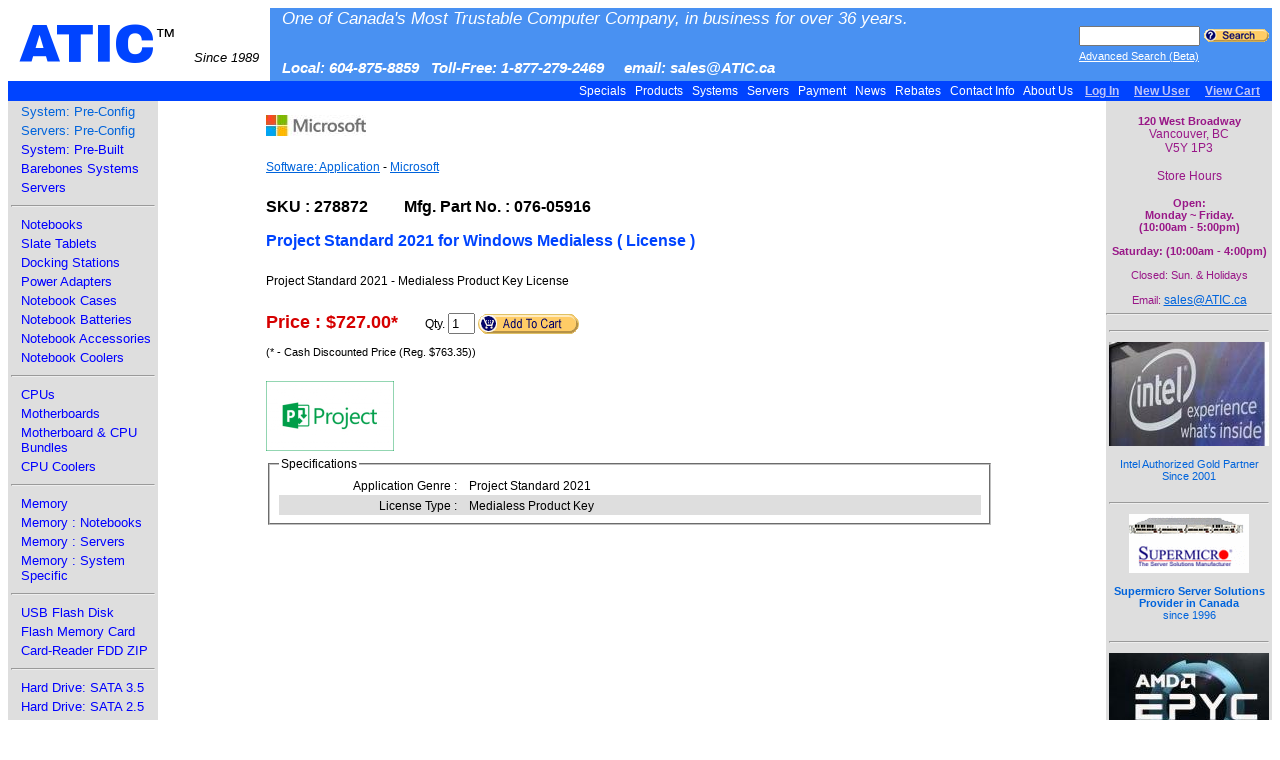

--- FILE ---
content_type: text/html
request_url: http://www.atic.ca/index.php?page=details&psku=278872
body_size: 7232
content:

<html xmlns="http://www.w3.org/1999/xhtml" xml:lang="en" lang="en">
<head>
	<meta name="referrer" content="no-referrer-when-downgrade">
	<meta name="msvalidate.01" content="6286DD90A65A7152C26C6B55CFFF52CB" />
	<meta charset="UTF-8">
	<meta name="google-site-verification" content="pnD3Pl_Hc8vMSSuCa11OO8zidQ_0uB6q65SPHK_kLxI" />
	<meta name="verify-v1" content="2WSG0ETsPRSH6cYbs4SO/RWHoY1uNrMysmoZNqXCRik=" />
	<meta name="description" content="One of Vancouver, BC, Canada's oldest computer stores, in business for over 36 years.  ATIC Computers sells everything from network cables and recording media, to servers and network infrastructure, to wide-format printers.">
	<meta name="keywords" content="vancouver, computer, bc, canada, computers, notebooks, servers, monitors, printers, networking, hard drives, hard disks, dvd, burner, lcd, motherboard, external, solid state, ssd, controllers, tape drive, laser printer, wide-format printer, camera, scanner, video card, television, tv, projector, consumer electronics, wireless, security, voip, kvm, switch, speakers, sound card, headset, microphone, mic, case, UPS, keyboard, mouse, tablet, gamepad, joystick, remote, windows, linux, suse, office, photoshop, acrobat, adobe, microsoft, pda, smartphone, gps, mp3, ipod, point of sale, POS, cables, SCSI, SATA, IDE, PATA, SAS, USB, firewire, ieee1394">
<link rel="stylesheet" type="text/css" href="messages/messages.css" />
<link rel="stylesheet" type="text/css" href="/jquery-ui-1.11.4/jquery-ui.min.css" />
<script type="text/javascript" src="messages/messages.js"></script>
<script type="text/javascript" src="/jquery/jquery-1.10.1.min.js"></script>
<script type="text/javascript" src="/ckeditor/ckeditor.js"></script>
<script type="text/javascript" src="/jquery-ui-1.11.4/jquery-ui.min.js"></script>
	<script type="text/javascript">

/***********************************************
* Disable "Enter" key in Form script- By Nurul Fadilah(nurul@REMOVETHISvolmedia.com)
* This notice must stay intact for use
* Visit http://www.dynamicdrive.com/ for full source code
***********************************************/

function handleEnter (field, event) {
		var keyCode = event.keyCode ? event.keyCode : event.which ? event.which : event.charCode;
		if (keyCode == 13) {
			var i;
			for (i = 0; i < field.form.elements.length; i++)
				if (field == field.form.elements[i])
					break;
			i = (i + 1) % field.form.elements.length;
			field.form.elements[i].focus();
			return false;
		}
		else
		return true;
	}

</script>
<script>

/*
Submit Once form validation-
� Dynamic Drive (www.dynamicdrive.com)
For full source code, usage terms, and 100's more DHTML scripts, visit http://dynamicdrive.com
*/

function submitonce(theform){
//if IE 4+ or NS 6+
if (document.all||document.getElementById){
//screen thru every element in the form, and hunt down "submit" and "reset"
for (i=0;i<theform.length;i++){
var tempobj=theform.elements[i]
if(tempobj.type.toLowerCase()=="submit"||tempobj.type.toLowerCase()=="reset")
//disable em
tempobj.disabled=true
}
}
}
</script>
<SCRIPT LANGUAGE="JavaScript">
<!-- Modified By:  Steve Robison, Jr. (stevejr@ce.net) -->

<!-- This script and many more are available free online at -->
<!-- The JavaScript Source!! http://javascript.internet.com -->

<!-- Begin
var checkflag = "false";
function check(field) {
if (checkflag == "false") {
for (i = 0; i < field.length; i++) {
field[i].checked = true;}
checkflag = "true";
return "Uncheck All"; }
else {
for (i = 0; i < field.length; i++) {
field[i].checked = false; }
checkflag = "false";
return "Check All"; }
}
//  End -->
</script>
<script language="Javascript">
	function checkpay() {
		var valid	= true;
		if(document.post_invoice.payamt1.value == '') {
			alert('Please enter a payment amount.');
			valid = false;
		}
		if(document.post_invoice.paymeth1.selectedIndex == 0 && valid == true) {
			alert('Please select a payment method.');
			valid = false;
		}
		return valid;
	}
</script>

<TITLE>ATIC Computers
 - Software: Application / Microsoft - 076-05916 - Project Standard 2021 for Windows Medialess ( License )</TITLE>
<link rel="stylesheet" type="text/css" href="http://fonts.googleapis.com/css?family=Archivo+Black&text=ATIC&effect=3d-float">
<link rel="stylesheet" href="/style.css?update=20151006" type="text/css">
<STYLE type="text/css">

a.topunsel:link, a.topunsel:visited {
	color: ffffff;
	font: 9pt "Arial", "Helvetica", "sans-serif";
	text-decoration: none;
}
a.topunsel:hover {
	color: DDDDDD;
	font: 9pt "Arial", "Helvetica", "sans-serif";
	text-decoration: none;
}
a.topunsel:active {
	color: #ff0000;
	font: 9pt "Arial", "Helvetica", "sans-serif";
	text-decoration: none;
}
a.topsel:link, a.topsel:visited {
	color: 123865;
	background-color: #BCDAFF;
	font: 9pt "Arial", "Helvetica", "sans-serif";
	text-decoration: none;
	padding-bottom: 5px; padding-top: 5px; padding-right: 8px;
        padding-left: 8px;
}
a.topsel:hover {
	color: #FF0000;
	background-color: #BCDAFF;
	font: 9pt "Arial", "Helvetica", "sans-serif";
	text-decoration: none;
	padding-bottom: 5px; padding-top: 5px; padding-right: 8px;
        padding-left: 8px;
}
a.topsel:active {
	color: #ff0000;
	background-color: #BCDAFF;
	font: 9pt "Arial", "Helvetica", "sans-serif";
	text-decoration: none;
	padding-bottom: 5px; padding-top: 5px; padding-right: 8px;
        padding-left: 8px;
}
a.menuspeD:link, a.menuspeD:visited {
	color: Blue;
	font: 10pt "Arial", "Helvetica", "sans-serif";
	text-decoration: none;
}
a.menuspeD:hover {
	color: red;
	font: 10pt "Arial", "Helvetica", "sans-serif";
	text-decoration: none;
}
a.menuspeD:active {
	color: #ff0000;
	font: 10pt "Arial", "Helvetica", "sans-serif";
	text-decoration: none;
}
a.menucat:link, a.menucat:visited {
	color: Blue;
	font: 10pt "Arial", "Helvetica", "sans-serif";
	text-decoration: none;
}
a.menucat:hover {
	color: red;
	font: 10pt "Arial", "Helvetica", "sans-serif";
	text-decoration: none;
}
a.menucat:active {
	color: #ff0000;
	font: 10pt "Arial", "Helvetica", "sans-serif";
	text-decoration: none;
}
a.cats:link, a.cats:visited {
	color: White;
	background-color: 1380F0;
	font: 10pt "Arial", "Helvetica", "sans-serif";
	text-decoration: none;
}
a.cats:hover {
	color: #FF0000;
	background-color: 1380F0;
	font: 10pt "Arial", "Helvetica", "sans-serif";
	text-decoration: none;
}
a.cats:active {
	color: White;
	background-color: 1380F0;
	font: 10pt "Arial", "Helvetica", "sans-serif";
	text-decoration: none;
}
a.ctrcopy:link, a.ctrcopy:visited {
	text-align: center;
	color: 0064DC;
	font: 8pt "Arial", "Helvetica", "sans-serif";
	text-decoration: none;
}
a.ctrcopy:hover {
	color: 000000;
	font: 8pt "Arial", "Helvetica", "sans-serif";
	text-decoration: none;
}
a.ctrcopy:active {
	color: #ff0000;
	font: 8pt "Arial", "Helvetica", "sans-serif";
	text-decoration: none;
}
.bottom {
  	background-color : DEDEDE;
  	color: 1380F0;
  	font-size : 8pt;
  	text-decoration : none;
}
a.bottom:link, a.bottom:visited, a.bottom:active {
  	color: 1380F0;
	font-size : 8pt;
	text-decoration : none;
}
a.bottom:hover {
  	color: Blue;
  	font-size : 8pt;
  	text-decoration : underline;
}
</STYLE>

</head>
<body OnLoad="">

<table border="0" width="100%" height="100%" cellspacing=0 cellpadding=0>
  <tr>
    <td colspan="3">
      <table width="100%" border=0 cellspacing=0 cellpadding=0>
  <tr style="background-color : #4991F2">
    <td align=left style="font-size : 8pt; background-color : white; color : #4991F2;">
    	<a href="index.php?page=Products&cat=a" class="logotext">ATIC<span class="tmtext">&trade;</span>&nbsp;<span class="etctext">Since&nbsp;1989</span></a>
    </td>
    <td>&nbsp;&nbsp;&nbsp;&nbsp;</td>
    <td valign=middle align=left style="color: ffffff" width="100%"><em><Span style="font-size: 13pt; bold">One of Canada's Most Trustable Computer Company, in business for over 36 years.</p><br/><p style="font-style: italic"><Span style="font-size : 11pt; font-weight: bold;">Local: 604-875-8859&nbsp;&nbsp;&nbsp;Toll-Free: 1-877-279-2469&nbsp;&nbsp; &nbsp;    email:     sales@ATIC.ca</span></em></td>
    
    
    <td>
      <table>
      	        	<tr>
        		<form action="index.php" method="get" name="newsearch">
        			<input type="hidden" name="page" value="newsearch">
        			<td><input type="text" size="15" id="searchterm" name="searchterm" value="" style="font-size: 9pt"></td><td><input type="image" src="buttons/searchbut.gif"></td>
        		</form>
        	</tr>
        	<tr>
        		<td colspan=2><a class="advsearchlink" href="?page=advsearch">Advanced Search (Beta)</a></td>
        	</tr>
      </table>
    </td>
  </tr>
  
  <tr height="20" style="background-color : #0044ff">
    <td width="0%" align="left" valign="middle">
       
    </td>
    <td colspan=2 width="100%" align="right" valign="middle">
   
      <a href="index.php?page=products&cat=1" class="topunsel">&nbsp;Specials&nbsp;</a>
      <a href="index.php?page=Products&cat=a" class="topunsel">&nbsp;Products&nbsp;</a>
      <a href="index.php?page=systems2013" class="topunsel">&nbsp;Systems&nbsp;</a>
      <a href="index.php?page=servers2013" class="topunsel">&nbsp;Servers&nbsp;</a>
      <a href="index.php?page=Payment" class="topunsel">&nbsp;Payment&nbsp;</a>
      <a href="index.php?page=News" class="topunsel">&nbsp;News&nbsp;</a>
	  <a href="index.php?page=nrebates" class="topunsel">&nbsp;Rebates&nbsp;</a>
	  <a href="index.php?page=Information" class="topunsel">&nbsp;Contact  Info&nbsp;</a>
	  <a href="index.php?page=Aboutus" class="topunsel">&nbsp;About&nbsp;Us&nbsp;</a>

    </td>

	<td align=right style="font-weight: bold">
      <a href="index.php?page=login" style="color: #BEC4F8; font-weight: bold;"><nobr>Log In</nobr></a>&nbsp;&nbsp;&nbsp;&nbsp;
      <a href="index.php?page=newuser" style="color: #BEC4F8; font-weight: bold;"><nobr>New User</nobr></a>&nbsp;&nbsp;&nbsp;&nbsp;
		<a href="index.php?page=newcart" style="color: #BEC4F8; font-weight: bold;"><nobr>View Cart</nobr></a>&nbsp;&nbsp;&nbsp;&nbsp;
    </td>
  </tr>
  </table>    </td>
  </tr>
  <tr>
      <td height="100%" width="150">
      <table style="background-color : #DEDEDE" height="100%" width="150" border=0 valign="top">
  <tr height="0">
    <td>&nbsp;&nbsp;</td>
    <td><a class="menuspec" href="index.php?page=systems2013">System: Pre-Config</a></td>
  </tr>
  <tr height="0">
    <td>&nbsp;&nbsp;</td>
    <td><a class="menuspec" href="index.php?page=servers2013">Servers: Pre-Config</a></td>
  </tr>


  <tr>
    <td>&nbsp;</td>
    <td><a class="menucat" href="index.php?page=Products&cat=84">System: Pre-Built</a></td>
  </tr>
	
  <tr>
    <td>&nbsp;</td>
    <td><a class="menucat" href="index.php?page=Products&cat=225">Barebones Systems</a></td>
  </tr>
	
  <tr>
    <td>&nbsp;</td>
    <td><a class="menucat" href="index.php?page=Products&cat=56">Servers</a></td>
  </tr>
	
		  <tr>
		  <td colspan=2><hr></td>
		  </tr>
		  
  <tr>
    <td>&nbsp;</td>
    <td><a class="menucat" href="index.php?page=Products&cat=55">Notebooks</a></td>
  </tr>
	
  <tr>
    <td>&nbsp;</td>
    <td><a class="menucat" href="index.php?page=Products&cat=198">Slate Tablets</a></td>
  </tr>
	
  <tr>
    <td>&nbsp;</td>
    <td><a class="menucat" href="index.php?page=Products&cat=202">Docking Stations</a></td>
  </tr>
	
  <tr>
    <td>&nbsp;</td>
    <td><a class="menucat" href="index.php?page=Products&cat=209">Power Adapters</a></td>
  </tr>
	
  <tr>
    <td>&nbsp;</td>
    <td><a class="menucat" href="index.php?page=Products&cat=210">Notebook Cases</a></td>
  </tr>
	
  <tr>
    <td>&nbsp;</td>
    <td><a class="menucat" href="index.php?page=Products&cat=211">Notebook Batteries</a></td>
  </tr>
	
  <tr>
    <td>&nbsp;</td>
    <td><a class="menucat" href="index.php?page=Products&cat=125">Notebook Accessories</a></td>
  </tr>
	
  <tr>
    <td>&nbsp;</td>
    <td><a class="menucat" href="index.php?page=Products&cat=235">Notebook Coolers</a></td>
  </tr>
	
		  <tr>
		  <td colspan=2><hr></td>
		  </tr>
		  
  <tr>
    <td>&nbsp;</td>
    <td><a class="menucat" href="index.php?page=Products&cat=2">CPUs</a></td>
  </tr>
	
  <tr>
    <td>&nbsp;</td>
    <td><a class="menucat" href="index.php?page=Products&cat=3">Motherboards</a></td>
  </tr>
	
  <tr>
    <td>&nbsp;</td>
    <td><a class="menucat" href="index.php?page=Products&cat=227">Motherboard & CPU Bundles</a></td>
  </tr>
	
  <tr>
    <td>&nbsp;</td>
    <td><a class="menucat" href="index.php?page=Products&cat=26">CPU Coolers</a></td>
  </tr>
	
		  <tr>
		  <td colspan=2><hr></td>
		  </tr>
		  
  <tr>
    <td>&nbsp;</td>
    <td><a class="menucat" href="index.php?page=Products&cat=4">Memory </a></td>
  </tr>
	
  <tr>
    <td>&nbsp;</td>
    <td><a class="menucat" href="index.php?page=Products&cat=194">Memory : Notebooks</a></td>
  </tr>
	
  <tr>
    <td>&nbsp;</td>
    <td><a class="menucat" href="index.php?page=Products&cat=203">Memory : Servers</a></td>
  </tr>
	
  <tr>
    <td>&nbsp;</td>
    <td><a class="menucat" href="index.php?page=Products&cat=213">Memory : System Specific</a></td>
  </tr>
	
		  <tr>
		  <td colspan=2><hr></td>
		  </tr>
		  
  <tr>
    <td>&nbsp;</td>
    <td><a class="menucat" href="index.php?page=Products&cat=82">USB Flash Disk</a></td>
  </tr>
	
  <tr>
    <td>&nbsp;</td>
    <td><a class="menucat" href="index.php?page=Products&cat=74">Flash Memory Card</a></td>
  </tr>
	
  <tr>
    <td>&nbsp;</td>
    <td><a class="menucat" href="index.php?page=Products&cat=53">Card-Reader FDD ZIP</a></td>
  </tr>
	
		  <tr>
		  <td colspan=2><hr></td>
		  </tr>
		  
  <tr>
    <td>&nbsp;</td>
    <td><a class="menucat" href="index.php?page=Products&cat=5">Hard Drive: SATA 3.5</a></td>
  </tr>
	
  <tr>
    <td>&nbsp;</td>
    <td><a class="menucat" href="index.php?page=Products&cat=86">Hard Drive: SATA 2.5</a></td>
  </tr>
	
  <tr>
    <td>&nbsp;</td>
    <td><a class="menucat" href="index.php?page=Products&cat=168">SSD: SATA/SAS</a></td>
  </tr>
	
  <tr>
    <td>&nbsp;</td>
    <td><a class="menucat" href="index.php?page=Products&cat=247">SSD: NVMe</a></td>
  </tr>
	
  <tr>
    <td>&nbsp;</td>
    <td><a class="menucat" href="index.php?page=Products&cat=133">Hard Drive: External</a></td>
  </tr>
	
  <tr>
    <td>&nbsp;</td>
    <td><a class="menucat" href="index.php?page=Products&cat=64">Hard Drive: Enclosure</a></td>
  </tr>
	
  <tr>
    <td>&nbsp;</td>
    <td><a class="menucat" href="index.php?page=Products&cat=6">Hard Drive: SAS</a></td>
  </tr>
	
  <tr>
    <td>&nbsp;</td>
    <td><a class="menucat" href="index.php?page=Products&cat=233">Drive Adapters</a></td>
  </tr>
	
  <tr>
    <td>&nbsp;</td>
    <td><a class="menucat" href="index.php?page=Products&cat=8">Controllers</a></td>
  </tr>
	
  <tr>
    <td>&nbsp;</td>
    <td><a class="menucat" href="index.php?page=Products&cat=85">NAS: Network Attached Storage</a></td>
  </tr>
	
  <tr>
    <td>&nbsp;</td>
    <td><a class="menucat" href="index.php?page=Products&cat=207">DAS: Direct Attached Storage</a></td>
  </tr>
	
  <tr>
    <td>&nbsp;</td>
    <td><a class="menucat" href="index.php?page=Products&cat=195">Hard Drive: SCSI / FC</a></td>
  </tr>
	
		  <tr>
		  <td colspan=2><hr></td>
		  </tr>
		  
  <tr>
    <td>&nbsp;</td>
    <td><a class="menucat" href="index.php?page=Products&cat=11">Monitor: LCD</a></td>
  </tr>
	
  <tr>
    <td>&nbsp;</td>
    <td><a class="menucat" href="index.php?page=Products&cat=9">Video Cards</a></td>
  </tr>
	
  <tr>
    <td>&nbsp;</td>
    <td><a class="menucat" href="index.php?page=Products&cat=244">Head-Mounted Displays (VR/MR/AR)</a></td>
  </tr>
	
  <tr>
    <td>&nbsp;</td>
    <td><a class="menucat" href="index.php?page=Products&cat=216">GPU</a></td>
  </tr>
	
  <tr>
    <td>&nbsp;</td>
    <td><a class="menucat" href="index.php?page=Products&cat=229">Video Capture</a></td>
  </tr>
	
  <tr>
    <td>&nbsp;</td>
    <td><a class="menucat" href="index.php?page=Products&cat=180">Televisions</a></td>
  </tr>
	
  <tr>
    <td>&nbsp;</td>
    <td><a class="menucat" href="index.php?page=Products&cat=75">Digital Signage</a></td>
  </tr>
	
  <tr>
    <td>&nbsp;</td>
    <td><a class="menucat" href="index.php?page=Products&cat=232">Screen Filters</a></td>
  </tr>
	
  <tr>
    <td>&nbsp;</td>
    <td><a class="menucat" href="index.php?page=Products&cat=158">Display Mounts</a></td>
  </tr>
	
  <tr>
    <td>&nbsp;</td>
    <td><a class="menucat" href="index.php?page=Products&cat=16">Projectors</a></td>
  </tr>
	
		  <tr>
		  <td colspan=2><hr></td>
		  </tr>
		  
  <tr>
    <td>&nbsp;</td>
    <td><a class="menucat" href="index.php?page=Products&cat=20">DVD Drives</a></td>
  </tr>
	
  <tr>
    <td>&nbsp;</td>
    <td><a class="menucat" href="index.php?page=Products&cat=66">DVD Disks</a></td>
  </tr>
	
  <tr>
    <td>&nbsp;</td>
    <td><a class="menucat" href="index.php?page=Products&cat=30">Tape Drive / Backup</a></td>
  </tr>
	
  <tr>
    <td>&nbsp;</td>
    <td><a class="menucat" href="index.php?page=Products&cat=228">Backup Media</a></td>
  </tr>
	
  <tr>
    <td>&nbsp;</td>
    <td><a class="menucat" href="index.php?page=Products&cat=200">Duplicators (DVD/HDD/USB)</a></td>
  </tr>
	
		  <tr>
		  <td colspan=2><hr></td>
		  </tr>
		  
  <tr>
    <td>&nbsp;</td>
    <td><a class="menucat" href="index.php?page=Products&cat=13">Printer: Laser</a></td>
  </tr>
	
  <tr>
    <td>&nbsp;</td>
    <td><a class="menucat" href="index.php?page=Products&cat=12">Printer: Ink</a></td>
  </tr>
	
  <tr>
    <td>&nbsp;</td>
    <td><a class="menucat" href="index.php?page=Products&cat=54">Printer: Large Format</a></td>
  </tr>
	
  <tr>
    <td>&nbsp;</td>
    <td><a class="menucat" href="index.php?page=Products&cat=231">3D Printers</a></td>
  </tr>
	
  <tr>
    <td>&nbsp;</td>
    <td><a class="menucat" href="index.php?page=Products&cat=230">Label Maker/Printer</a></td>
  </tr>
	
  <tr>
    <td>&nbsp;</td>
    <td><a class="menucat" href="index.php?page=Products&cat=80">Toner / Ink / Acc</a></td>
  </tr>
	
  <tr>
    <td>&nbsp;</td>
    <td><a class="menucat" href="index.php?page=Products&cat=14">Scanners</a></td>
  </tr>
	
		  <tr>
		  <td colspan=2><hr></td>
		  </tr>
		  
  <tr>
    <td>&nbsp;</td>
    <td><a class="menucat" href="index.php?page=Products&cat=137">Consumer Electronics / A/V</a></td>
  </tr>
	
  <tr>
    <td>&nbsp;</td>
    <td><a class="menucat" href="index.php?page=Products&cat=15">Digital Cameras</a></td>
  </tr>
	
  <tr>
    <td>&nbsp;</td>
    <td><a class="menucat" href="index.php?page=Products&cat=181">Webcams</a></td>
  </tr>
	
  <tr>
    <td>&nbsp;</td>
    <td><a class="menucat" href="index.php?page=Products&cat=206">Video Cameras</a></td>
  </tr>
	
  <tr>
    <td>&nbsp;</td>
    <td><a class="menucat" href="index.php?page=Products&cat=214">Surveillance Systems</a></td>
  </tr>
	
  <tr>
    <td>&nbsp;</td>
    <td><a class="menucat" href="index.php?page=Products&cat=152">Digital Picture Frames</a></td>
  </tr>
	
		  <tr>
		  <td colspan=2><hr></td>
		  </tr>
		  
  <tr>
    <td>&nbsp;</td>
    <td><a class="menucat" href="index.php?page=Products&cat=19">Network: Wireless</a></td>
  </tr>
	
  <tr>
    <td>&nbsp;</td>
    <td><a class="menucat" href="index.php?page=Products&cat=17">Network: Wired</a></td>
  </tr>
	
  <tr>
    <td>&nbsp;</td>
    <td><a class="menucat" href="index.php?page=Products&cat=165">Network Security</a></td>
  </tr>
	
  <tr>
    <td>&nbsp;</td>
    <td><a class="menucat" href="index.php?page=Products&cat=83">IP Telephony</a></td>
  </tr>
	
  <tr>
    <td>&nbsp;</td>
    <td><a class="menucat" href="index.php?page=Products&cat=157">KVM Switches</a></td>
  </tr>
	
		  <tr>
		  <td colspan=2><hr></td>
		  </tr>
		  
  <tr>
    <td>&nbsp;</td>
    <td><a class="menucat" href="index.php?page=Products&cat=25">Case:  Desktop Tower</a></td>
  </tr>
	
  <tr>
    <td>&nbsp;</td>
    <td><a class="menucat" href="index.php?page=Products&cat=221">Case:  Server Tower</a></td>
  </tr>
	
  <tr>
    <td>&nbsp;</td>
    <td><a class="menucat" href="index.php?page=Products&cat=217">1U Rackmount</a></td>
  </tr>
	
  <tr>
    <td>&nbsp;</td>
    <td><a class="menucat" href="index.php?page=Products&cat=218">2U Rackmount</a></td>
  </tr>
	
  <tr>
    <td>&nbsp;</td>
    <td><a class="menucat" href="index.php?page=Products&cat=219">3U/4U Rackmount</a></td>
  </tr>
	
  <tr>
    <td>&nbsp;</td>
    <td><a class="menucat" href="index.php?page=Products&cat=220">5U+ Rackmount </a></td>
  </tr>
	
  <tr>
    <td>&nbsp;</td>
    <td><a class="menucat" href="index.php?page=Products&cat=175">Rack Shelf/Cabinet</a></td>
  </tr>
	
  <tr>
    <td>&nbsp;</td>
    <td><a class="menucat" href="index.php?page=Products&cat=177">Rack Accessories</a></td>
  </tr>
	
  <tr>
    <td>&nbsp;</td>
    <td><a class="menucat" href="index.php?page=Products&cat=205">Case/Chassis Fans</a></td>
  </tr>
	
  <tr>
    <td>&nbsp;</td>
    <td><a class="menucat" href="index.php?page=Products&cat=242">Case/Chassis Accessories</a></td>
  </tr>
	
  <tr>
    <td>&nbsp;</td>
    <td><a class="menucat" href="index.php?page=Products&cat=119">Power Supply</a></td>
  </tr>
	
  <tr>
    <td>&nbsp;</td>
    <td><a class="menucat" href="index.php?page=Products&cat=63">UPS / Battery / Surge Protector / Power </a></td>
  </tr>
	
		  <tr>
		  <td colspan=2><hr></td>
		  </tr>
		  
  <tr>
    <td>&nbsp;</td>
    <td><a class="menucat" href="index.php?page=Products&cat=70">Keyboards</a></td>
  </tr>
	
  <tr>
    <td>&nbsp;</td>
    <td><a class="menucat" href="index.php?page=Products&cat=24">Mouse</a></td>
  </tr>
	
  <tr>
    <td>&nbsp;</td>
    <td><a class="menucat" href="index.php?page=Products&cat=67">GamePad / Joystick</a></td>
  </tr>
	
  <tr>
    <td>&nbsp;</td>
    <td><a class="menucat" href="index.php?page=Products&cat=81">Drawing Tablet</a></td>
  </tr>
	
  <tr>
    <td>&nbsp;</td>
    <td><a class="menucat" href="index.php?page=Products&cat=234">Mouse Pads</a></td>
  </tr>
	
  <tr>
    <td>&nbsp;</td>
    <td><a class="menucat" href="index.php?page=Products&cat=162">Remotes</a></td>
  </tr>
	
		  <tr>
		  <td colspan=2><hr></td>
		  </tr>
		  
  <tr>
    <td>&nbsp;</td>
    <td><a class="menucat" href="index.php?page=Products&cat=28">Software: OS</a></td>
  </tr>
	
  <tr>
    <td>&nbsp;</td>
    <td><a class="menucat" href="index.php?page=Products&cat=59">Software: Application</a></td>
  </tr>
	
  <tr>
    <td>&nbsp;</td>
    <td><a class="menucat" href="index.php?page=Products&cat=174">Software: AntiVirus</a></td>
  </tr>
	
		  <tr>
		  <td colspan=2><hr></td>
		  </tr>
		  
  <tr>
    <td>&nbsp;</td>
    <td><a class="menucat" href="index.php?page=Products&cat=69">Headset / Mic</a></td>
  </tr>
	
  <tr>
    <td>&nbsp;</td>
    <td><a class="menucat" href="index.php?page=Products&cat=155">GPS</a></td>
  </tr>
	
  <tr>
    <td>&nbsp;</td>
    <td><a class="menucat" href="index.php?page=Products&cat=22">Sound Cards</a></td>
  </tr>
	
  <tr>
    <td>&nbsp;</td>
    <td><a class="menucat" href="index.php?page=Products&cat=23">Speakers</a></td>
  </tr>
	
  <tr>
    <td>&nbsp;</td>
    <td><a class="menucat" href="index.php?page=Products&cat=65">MP3 Digital Audio/Video</a></td>
  </tr>
	
  <tr>
    <td>&nbsp;</td>
    <td><a class="menucat" href="index.php?page=Products&cat=176">iPad/iPod/iPhone Accessories</a></td>
  </tr>
	
  <tr>
    <td>&nbsp;</td>
    <td><a class="menucat" href="index.php?page=Products&cat=79">Point of Sale</a></td>
  </tr>
	
  <tr>
    <td>&nbsp;</td>
    <td><a class="menucat" href="index.php?page=Products&cat=245">Barcode Scanners</a></td>
  </tr>
	
		  <tr>
		  <td colspan=2><hr></td>
		  </tr>
		  
  <tr>
    <td>&nbsp;</td>
    <td><a class="menucat" href="index.php?page=Products&cat=114">Accessories</a></td>
  </tr>
	
  <tr>
    <td>&nbsp;</td>
    <td><a class="menucat" href="index.php?page=Products&cat=127">Cables: for USB </a></td>
  </tr>
	
  <tr>
    <td>&nbsp;</td>
    <td><a class="menucat" href="index.php?page=Products&cat=239">USB Controllers</a></td>
  </tr>
	
  <tr>
    <td>&nbsp;</td>
    <td><a class="menucat" href="index.php?page=Products&cat=224">USB/Firewire/eSATA Hubs</a></td>
  </tr>
	
  <tr>
    <td>&nbsp;</td>
    <td><a class="menucat" href="index.php?page=Products&cat=128">Cables: for Power </a></td>
  </tr>
	
  <tr>
    <td>&nbsp;</td>
    <td><a class="menucat" href="index.php?page=Products&cat=126">Cables: for Network</a></td>
  </tr>
	
  <tr>
    <td>&nbsp;</td>
    <td><a class="menucat" href="index.php?page=Products&cat=129">Cables: for Video</a></td>
  </tr>
	
  <tr>
    <td>&nbsp;</td>
    <td><a class="menucat" href="index.php?page=Products&cat=159">Cables: for Audio</a></td>
  </tr>
	
  <tr>
    <td>&nbsp;</td>
    <td><a class="menucat" href="index.php?page=Products&cat=132">Cables: for SATA/SAS/NVMe Devices</a></td>
  </tr>
	
  <tr>
    <td>&nbsp;</td>
    <td><a class="menucat" href="index.php?page=Products&cat=130">Cables: for SCSI/ IDE Devices</a></td>
  </tr>
	
  <tr>
    <td>&nbsp;</td>
    <td><a class="menucat" href="index.php?page=Products&cat=27">Cables: for Misc</a></td>
  </tr>
	
  <tr>
    <td>&nbsp;</td>
    <td><a class="menucat" href="index.php?page=Products&cat=241">Furniture</a></td>
  </tr>
	
  <tr>
    <td>&nbsp;</td>
    <td><a class="menucat" href="index.php?page=Products&cat=226">Video Switches/Splitters</a></td>
  </tr>
	
		  <tr>
		  <td colspan=2><hr></td>
		  </tr>
		  
  <tr>
    <td>&nbsp;</td>
    <td><a class="menucat" href="index.php?page=Products&cat=136">Promotion</a></td>
  </tr>
	
  <tr>
    <td>&nbsp;</td>
    <td><a class="menucat" href="index.php?page=Products&cat=72">Clearance Center</a></td>
  </tr>
	
  <tr>
    <td>&nbsp;</td>
    <td><a class="menucat" href="index.php?page=Products&cat=215">Service License</a></td>
  </tr>
	
  <tr>
    <td>&nbsp;</td>
    <td><a class="menucat" href="index.php?page=Products&cat=62">Warranty</a></td>
  </tr>
	
  <tr>
    <td>&nbsp;</td>
    <td><a class="menucat" href="index.php?page=Products&cat=156">BC Environmental Fee</a></td>
  </tr>
	  <tr height="0">
    <td>&nbsp;&nbsp;</td>
    <td><a class="menuspec" href="index.php?page=glossary">Glossary</a></td>
  </tr>
  <tr height="100%">
    <td>
    &nbsp;
    </td>
    <td>
    &nbsp;
    </td>
  </tr>
</table>    </td>
        <td valign="top" align="left">
      <table style="background-color : #ffffff" cellpadding=0 cellspacing=0 border="0" valign="top" width="100%">
  <tr width="100%"><td>&nbsp;&nbsp;</td></tr>
  <tr valign="top">
    <td>&nbsp;&nbsp;&nbsp;</td>
    <td valign="top" width="100%">
<link rel="stylesheet" type="text/css" href="/css/details.css" />
<link rel="stylesheet" href="/jquery/colorbox/colorbox.css" />
<script src="/jquery/colorbox/jquery.colorbox-min.js"></script>

	<img src="/manpics/60.gif" class="manupic">
	<p class="crumbs"><a href="/index.php?page=Products&cat=59">Software: Application</a> - <a href="/index.php?page=showall&man=60&cat=59">Microsoft</a></p>
	<p class="skuman">SKU : 278872&nbsp;&nbsp;&nbsp;&nbsp;&nbsp;&nbsp;&nbsp;&nbsp;&nbsp;Mfg. Part No. : 076-05916</p>
	<p class="detsname">Project Standard 2021 for Windows Medialess ( License )</p>
		<p class="crumbs">Project Standard 2021 -  Medialess Product Key License</p>
<p class="pricing"><span class="bigger">Price : $727.00<span class="super">*</span></span>
			<span class="addToCart">Qty. <input type="text" id="qtyAddcart" value="1">&nbsp;<a href="index.php?page=newadd&psku=278872" id="addCartLink"><img src="/buttons/addcartbig.gif" class="addbutton"></a></span>
	</p>
<p class="pricing smaller">(* - Cash Discounted Price (Reg. $763.35))</p>

		<div id="delimages">
			<a href="view_images.php?id=195712&size=med" class="gallery" rel="gallery">
			<img src="view_images.php?id=195712&size=thumb" class="thumbImage">
		</a>
			</div>

		<div class="detailbox">
					</div>

		<fieldset id="specs">
			<legend>Specifications</legend>
				<div class="outerDiv">
			<div class="innerDiv desccol">Application Genre :</div><div class="innerDiv optcol">Project Standard 2021</div>
		</div>
				<div class="outerDiv grayback">
			<div class="innerDiv desccol">License Type :</div><div class="innerDiv optcol">Medialess Product Key</div>
		</div>
				</fieldset>

	<div class="detailbox">
			</div>
	<br>
<div class="optionsbox">
	</div>
<script type="text/javascript">
	$(document).ready(function() {
		$(".gallery").colorbox({
			photo:true,
			rel:'gallery',
			current:'Image {current} of {total}.'
		});
		$("#addCartLink").click(function() {
			var addCartQty = $("#qtyAddcart").val();
			$(this).attr("href", "?page=newadd&psku=278872&qty="+addCartQty);
		});
	});
</script>
    </td>
    <td>&nbsp;&nbsp;&nbsp;</td>
  </tr>
</table>
    </td>
        <td height="100%">
      
<table style="background-color : DEDEDE" width="150" valign=top height="100%" align="right" cellpadding=0 cellspacing=0 border=0>

<tr>
  <td height=10>&nbsp;</td>
</tr>
  <tr>
    <td class="advertcol" colspan =2>
    <span style='color: 991888'><center> <Span style="font-size : 8pt; font-weight: bold;">120 West Broadway</Span><br />Vancouver, BC<br />V5Y 1P3<br/><br/>Store Hours</span><br/><br/><Span style="font-size : 8pt; font-weight: bold;">Open:  <br>     Monday ~ Friday.</span><br><span style="font-size : 8pt;"><span style="font-weight: bold;"> (10:00am - 5:00pm)<br /><br/>Saturday: (10:00am - 4:00pm)</span><br /><br />Closed:   Sun. & Holidays<br/><br/>Email: <a href="mailto:sales@atic.ca">  sales@ATIC.ca</a><br></span>
    </td>
  </tr>
  <tr>
  	<td><hr></td>
  </tr>

<tr height=0>
  <td>
    <div align="center" style="font-size: 9px;">

	<table>
	  <tr>
	    <td><hr></td>
	  </tr>

		<tr>
		  <td align="center">
		    <a class="ctrcopy" href="index.php?page=sctr&centreid=1"><img src="centres/1.gif" border=0><br></br>Intel Authorized Gold Partner </b></br>Since 2001 </BR></a>
		    <br><hr>
		  </td>
		</tr>
	
		<tr>
		  <td align="center">
		    <a class="ctrcopy" href="index.php?page=sctr&centreid=2"><img src="centres/2.gif" border=0><br></BR><strong>Supermicro Server Solutions Provider in Canada </strong></br> since 1996</BR></a>
		    <br><hr>
		  </td>
		</tr>
	
		<tr>
		  <td align="center">
		    <a class="ctrcopy" href="index.php?page=sctr&centreid=7"><img src="centres/7.gif" border=0><br><b> </BR>Check AMD, Check Here</b></BR></a>
		    <br><hr>
		  </td>
		</tr>
	
		<tr>
		  <td align="center">
		    <a class="ctrcopy" href="index.php?page=sctr&centreid=26"><img src="centres/26.gif" border=0><br><b>Lenovo Authorized Partner </b><br /> Never Stand Still </BR></a>
		    <br><hr>
		  </td>
		</tr>
	
		<tr>
		  <td align="center">
		    <a class="ctrcopy" href="index.php?page=sctr&centreid=14"><img src="centres/14.gif" border=0><br><b>ViewSonic Monitors </Br> <br> Full Line in Here </br></a>
		    <br><hr>
		  </td>
		</tr>
	
		<tr>
		  <td align="center">
		    <a class="ctrcopy" href="index.php?page=sctr&centreid=22"><img src="centres/22.gif" border=0><br></BR>nVidia GPU Solution Center </br></BR></a>
		    <br><hr>
		  </td>
		</tr>
	
		<tr>
		  <td align="center">
		    <a class="ctrcopy" href="index.php?page=sctr&centreid=29"><img src="centres/29.gif" border=0><br>Cisco - Unlock the power of unification with your access network</a>
		    <br><hr>
		  </td>
		</tr>
	
		<tr>
		  <td align="center">
		    <a class="ctrcopy" href="index.php?page=sctr&centreid=11"><img src="centres/11.gif" border=0><br><b>Do great things with the best Windows ever</b><br />And it keeps getting better</a>
		    <br><hr>
		  </td>
		</tr>
	
		<tr>
		  <td align="center">
		    <a class="ctrcopy" href="index.php?page=sctr&centreid=17"><img src="centres/17.gif" border=0><br><strong>Making your storage</strong><br>Reliable and Affordable</a>
		    <br><hr>
		  </td>
		</tr>
	
		<tr>
		  <td align="center">
		    <a class="ctrcopy" href="index.php?page=sctr&centreid=30"><img src="centres/30.gif" border=0><br>HP Enterprise - Enterprise Solutions for Servers and Networking</a>
		    <br><hr>
		  </td>
		</tr>
	
		<tr>
		  <td align="center">
		    <a class="ctrcopy" href="index.php?page=sctr&centreid=20"><img src="centres/20.gif" border=0><br><strong>Kingston Technology</strong><br>Committed to Memory</a>
		    <br><hr>
		  </td>
		</tr>
	
	</table>
		    </div>
    <hr>
  </td>
</tr>


<tr height=0>
  <td>
    <div align="center" style="font-size: 9px;">
<a  target="_blank" class="ctrcopy" href="http://www.facebook.com/ATIC.Computers"><img src="/centres/fb42.gif" border=0><br>Friend us on Facebook!<br>Get the latest news, information, and specials in your Facebook news feed!</a>    </div>
    <hr>
  </td>
</tr>


<tr height=0>
  <td>
    <div align="center" style="font-size: 9px;">
<a  target="_blank" class="ctrcopy" href="http://twitter.com/ATICComputers" target="_BLANK"><img src="/centres/twit41.gif" border=0><br>Follow our Twitter Feed!<br>Get updates on specials and new products.</a>    </div>
    <hr>
  </td>
</tr>

<tr>
  <td height="100%">&nbsp;</td>
</tr>  
</table>      </td>
      </tr>
  <tr>
    <td colspan="3" width="100%">
      <table class="bottom" width="100%" cellpadding=0 cellspacing=0 border=0>
  <tr>
    <td colspan="3">
      <hr>
    </td>
  </tr>
  <tr>
    <td colspan="3" align="center"><a class="bottom" href="index.php?page=Terms">
	Copyright 1989-2022 by ATIC Computers. All rights reserved.<br>All prices listed in Canadian Dollars.<br>Prices, specificatons, and availability subject to change without notice.<br>ATIC is not responsible for typographical errors.<br>Actual products may not be as shown. </a>
    </td>
   <tr>
     <td width="50%" align="left" style="font-size : 8pt">
     	&nbsp;
     </td>
     <td align="center">
     	<a class="bottom" href="index.php?page=privacy"><nobr>Privacy Policy</nobr></a>
     </td>
     <td align="right" width="100%">
     	<a href="http://www.substratum.ca">     
     	<img src="SubstratumS.gif" align="right" border="0"></a>
     </td>
     <td align="right" style="font-size : 7.5pt" width="0%">
     	<nobr>
     </td>
   </tr>
</table>
<script language="JavaScript" type="text/javascript" src="wz_tooltip.js"></script> 
    </td>
  </tr>
</table>
<script>
  (function(i,s,o,g,r,a,m){i['GoogleAnalyticsObject']=r;i[r]=i[r]||function(){
  (i[r].q=i[r].q||[]).push(arguments)},i[r].l=1*new Date();a=s.createElement(o),
  m=s.getElementsByTagName(o)[0];a.async=1;a.src=g;m.parentNode.insertBefore(a,m)
  })(window,document,'script','//www.google-analytics.com/analytics.js','ga');

  ga('create', 'UA-7831774-1', 'auto');
  ga('send', 'pageview');

</script>
</body>
</html>

--- FILE ---
content_type: text/css; charset=utf-8
request_url: http://fonts.googleapis.com/css?family=Archivo+Black&text=ATIC&effect=3d-float
body_size: 326
content:
@font-face {
  font-family: 'Archivo Black';
  font-style: normal;
  font-weight: 400;
  src: url(http://fonts.gstatic.com/l/font?kit=HTxqL289NzCGg4MzN6KJ7eW6OY6P-R7z7XW3_-BX&skey=f0fab067ca5e2347&v=v23) format('woff2');
}
.font-effect-3d-float {
  text-shadow: 0 0.032em 0 #b0b0b0, 0px 0.15em 0.11em rgba(0,0,0,0.15), 0px 0.25em 0.021em rgba(0,0,0,0.1), 0px 0.32em 0.32em rgba(0,0,0,0.1);
  color: #fff;
}


--- FILE ---
content_type: text/css
request_url: http://www.atic.ca/css/details.css
body_size: 890
content:
form {
	font-size : .9em;
}

label {
	width : 15em;
	float: left;
	text-align : right;
	margin-right: 0.5em;
	display: block;
}

.addprod input, .addprod select {
	font-size : .9em;
	width : 30em;
}

.submit input {
	margin-left: 15.5em;
	clear: both;
}

.delimg {
	float: left;
	display: block;
	margin: 5px;
	padding: 2px;
}

img.delpic {
	border: none;
	margin: 5px;
}

.delimg2 {
	float: left;
	display: block;
	margin: 5px;
	padding: 2px;
	opacity: 0.5;
	filter: alpha(opacity=50);
}

.detrow {
	width: 100%;
	clear: both;
	padding: 0.2em;
}

.desccol {
	width: 25%;
	float: left;
	text-align: right;
}
.optcol {
	padding-left: 1em;
	float: left;
	clear: right;
	text-align: left;
}

#delimages {
	width: 100%;
	float: left;
	clear: both;
	display: block;
	margin-bottom: 0.5em;
}

.grayback {
	background-color: #DEDEDE;
}

.outerDiv{
	font-size : 1.0em;
    width:99%;
    padding:4px;
    height: 1em;
}

.manupic {
	clear: both;
}

.bigger {
	font: bold 1.5em Tahoma, Geneva, sans-serif;
}
.skuman {
    font: bold 1.3em Tahoma, Geneva, sans-serif !important;
    margin-bottom: 1em;
}

.pricing {
    margin: 1em 0;
}

.pricing .bigger {
    color: #d60000;
}
.smaller {
	font: 0.95em Tahoma, Geneva, sans-serif;
	font-weight: normal;
}

#specs {
	width : 97%;
	overflow: hidden;
}

.detailbox {
	width: 100%;
	font-size: 0.9em;
	overflow: auto;
}

.optionsbox {
 width: 100%;   
}

#opts {
    width : 97%;
    overflow: hidden;
}

.accspan {
    width: 100%;   
}

a.accheader {
    text-decoration: none;
    color: #000;
    cursor: pointer;
}

.addbutton {
	border: none;
	vertical-align: middle;
}
.addToCart {
    margin-left: 2em;
}
.imglink {
	text-decoration: none;
	margin-left: 1em;
	color: #5c5c5c;
	font-size: 0.8em;
	border: none;
}

a.rebateurl {
	font-size: 0.9em;
}

.indented {
    margin-left: 2em;
     list-style-type: none;
}

.optlist {
    width: 100%;   
}

.accheader {
    width: 100%;    
}

.optlist {
 font-size: 0.9em;   
}

.optlist a {
 font-size: 1em;
 text-decoration: none;
 color: #000;   
}

.optlist a:hover {
 text-decoration : underline;   
}


.accspan {
    background-color: #707070;
    color: #ffffff;
    font-weight: bold;
    padding-left: 1em;
    width: 99%;   
}

.accwhite {
    background-color: #ffffff;
}

.accltgrey {
    background-color: #DEDEDE;
}

.detsname {
    font: bold 1.3em Tahoma, Geneva, sans-serif;
    color: #0044FF;
    margin: 1em 0;
}

.gallery {
    text-decoration: none;
    border: 0;
}

p.crumbs {
    margin: 2em 0;
}
p.pricing.smaller {
    margin-bottom: 2em;
}

#qtyAddcart {
    width: 2em;
}
.thumbImage {
    border: none;
}

--- FILE ---
content_type: text/plain
request_url: https://www.google-analytics.com/j/collect?v=1&_v=j102&a=1452388862&t=pageview&_s=1&dl=http%3A%2F%2Fwww.atic.ca%2Findex.php%3Fpage%3Ddetails%26psku%3D278872&ul=en-us%40posix&dt=ATIC%20Computers%20-%20Software%3A%20Application%20%2F%20Microsoft%20-%20076-05916%20-%20Project%20Standard%202021%20for%20Windows%20Medialess%20(%20License%20)&sr=1280x720&vp=1280x720&_u=IEBAAEABAAAAACAAI~&jid=841829926&gjid=124415688&cid=1512241003.1769786338&tid=UA-7831774-1&_gid=1931699872.1769786338&_r=1&_slc=1&z=1304692573
body_size: -284
content:
2,cG-2GQR9Z4WL8

--- FILE ---
content_type: application/javascript
request_url: http://www.atic.ca/wz_tooltip.js
body_size: 6207
content:
/* This notice must be untouched at all times.

wz_tooltip.js    v. 3.45

The latest version is available at
http://www.walterzorn.com
or http://www.devira.com
or http://www.walterzorn.de

Copyright (c) 2002-2005 Walter Zorn. All rights reserved.
Created 1. 12. 2002 by Walter Zorn (Web: http://www.walterzorn.com )
Last modified: 17. 2. 2007

Cross-browser tooltips working even in Opera 5 and 6,
as well as in NN 4, Gecko-Browsers, IE4+, Opera 7+ and Konqueror.
No onmouseouts required.
Appearance of tooltips can be individually configured
via commands within the onmouseovers.

LICENSE: LGPL

This library is free software; you can redistribute it and/or
modify it under the terms of the GNU Lesser General Public
License (LGPL) as published by the Free Software Foundation; either
version 2.1 of the License, or (at your option) any later version.

This library is distributed in the hope that it will be useful,
but WITHOUT ANY WARRANTY; without even the implied warranty of
MERCHANTABILITY or FITNESS FOR A PARTICULAR PURPOSE.

For more details on the GNU Lesser General Public License,
see http://www.gnu.org/copyleft/lesser.html
*/



////////////////  GLOBAL TOOPTIP CONFIGURATION  /////////////////////
var ttAbove       = false;        // tooltip above mousepointer? Alternative: true
var ttBgColor     = "#e6ecff";
var ttBgImg       = "";           // path to background image;
var ttBorderColor = "#003399";
var ttBorderWidth = 1;
var ttClickClose  = false;
var ttDelay       = 500;          // time span until tooltip shows up [milliseconds]
var ttFontColor   = "#000066";
var ttFontFace    = "arial,helvetica,sans-serif";
var ttFontSize    = "11px";
var ttFontWeight  = "normal";     // alternative: "bold";
var ttLeft        = false;        // tooltip on the left of the mouse? Alternative: true
var ttOffsetX     = 12;           // horizontal offset of left-top corner from mousepointer
var ttOffsetY     = 15;           // vertical offset                   "
var ttOpacity     = 100;          // opacity of tooltip in percent (must be integer between 0 and 100)
var ttPadding     = 3;            // spacing between border and content
var ttShadowColor = "";
var ttShadowWidth = 0;
var ttStatic      = false;        // tooltip NOT move with the mouse? Alternative: true
var ttSticky      = false;        // do NOT hide tooltip on mouseout? Alternative: true
var ttTemp        = 0;            // time span after which the tooltip disappears; 0 (zero) means "infinite timespan"
var ttTextAlign   = "left";
var ttTitleColor  = "#ffffff";    // color of caption text
var ttWidth       = 300;
////////////////////  END OF TOOLTIP CONFIG  ////////////////////////



//////////////  TAGS WITH TOOLTIP FUNCTIONALITY  ////////////////////
// List may be extended or shortened:
var tt_tags = new Array("a","area","b","big","caption","center","code","dd","div","dl","dt","em","h1","h2","h3","h4","h5","h6","i","img","input","li","map","ol","p","pre","s", "select", "small","span","strike","strong","sub","sup","table","td","textarea","th","tr","tt","u","var","ul","layer");
/////////////////////////////////////////////////////////////////////



///////// DON'T CHANGE ANYTHING BELOW THIS LINE /////////////////////
var tt_obj = null,         // current tooltip
tt_ifrm = null,            // iframe to cover windowed controls in IE
tt_objW = 0, tt_objH = 0,  // width and height of tt_obj
tt_objX = 0, tt_objY = 0,
tt_offX = 0, tt_offY = 0,
xlim = 0, ylim = 0,        // right and bottom borders of visible client area
tt_sup = false,            // true if T_ABOVE cmd
tt_sticky = false,         // tt_obj sticky?
tt_wait = false,
tt_act = false,            // tooltip visibility flag
tt_sub = false,            // true while tooltip below mousepointer
tt_u = "undefined",
tt_mf = null,              // stores previous mousemove evthandler
// Opera: disable href when hovering <a>
tt_tag = null;             // stores hovered dom node, href and previous statusbar txt


var tt_db = (document.compatMode && document.compatMode != "BackCompat")? document.documentElement : document.body? document.body : null,
tt_n = navigator.userAgent.toLowerCase(),
tt_nv = navigator.appVersion;
// Browser flags
var tt_op = !!(window.opera && document.getElementById),
tt_op6 = tt_op && !document.defaultView,
tt_op7 = tt_op && !tt_op6,
tt_ie = tt_n.indexOf("msie") != -1 && document.all && tt_db && !tt_op,
tt_ie7 = tt_ie && typeof document.body.style.maxHeight != tt_u,
tt_ie6 = tt_ie && !tt_ie7 && parseFloat(tt_nv.substring(tt_nv.indexOf("MSIE")+5)) >= 5.5,
tt_n4 = (document.layers && typeof document.classes != tt_u),
tt_n6 = (!tt_op && document.defaultView && typeof document.defaultView.getComputedStyle != tt_u),
tt_w3c = !tt_ie && !tt_n6 && !tt_op && document.getElementById,
tt_ce = document.captureEvents && !tt_n6;

function tt_Int(t_x)
{
	var t_y;
	return isNaN(t_y = parseInt(t_x))? 0 : t_y;
}
function wzReplace(t_x, t_y)
{
	var t_ret = "",
	t_str = this,
	t_xI;
	while((t_xI = t_str.indexOf(t_x)) != -1)
	{
		t_ret += t_str.substring(0, t_xI) + t_y;
		t_str = t_str.substring(t_xI + t_x.length);
	}
	return t_ret+t_str;
}
String.prototype.wzReplace = wzReplace;
function tt_N4Tags(tagtyp, t_d, t_y)
{
	t_d = t_d || document;
	t_y = t_y || new Array();
	var t_x = (tagtyp=="a")? t_d.links : t_d.layers;
	for(var z = t_x.length; z--;) t_y[t_y.length] = t_x[z];
	for(z = t_d.layers.length; z--;) t_y = tt_N4Tags(tagtyp, t_d.layers[z].document, t_y);
	return t_y;
}
function tt_Htm(tt, t_id, txt)
{
	var t_bgc = (typeof tt.T_BGCOLOR != tt_u)? tt.T_BGCOLOR : ttBgColor,
	t_bgimg   = (typeof tt.T_BGIMG != tt_u)? tt.T_BGIMG : ttBgImg,
	t_bc      = (typeof tt.T_BORDERCOLOR != tt_u)? tt.T_BORDERCOLOR : ttBorderColor,
	t_bw      = (typeof tt.T_BORDERWIDTH != tt_u)? tt.T_BORDERWIDTH : ttBorderWidth,
	t_ff      = (typeof tt.T_FONTFACE != tt_u)? tt.T_FONTFACE : ttFontFace,
	t_fc      = (typeof tt.T_FONTCOLOR != tt_u)? tt.T_FONTCOLOR : ttFontColor,
	t_fsz     = (typeof tt.T_FONTSIZE != tt_u)? tt.T_FONTSIZE : ttFontSize,
	t_fwght   = (typeof tt.T_FONTWEIGHT != tt_u)? tt.T_FONTWEIGHT : ttFontWeight,
	t_opa     = (typeof tt.T_OPACITY != tt_u)? tt.T_OPACITY : ttOpacity,
	t_padd    = (typeof tt.T_PADDING != tt_u)? tt.T_PADDING : ttPadding,
	t_shc     = (typeof tt.T_SHADOWCOLOR != tt_u)? tt.T_SHADOWCOLOR : (ttShadowColor || 0),
	t_shw     = (typeof tt.T_SHADOWWIDTH != tt_u)? tt.T_SHADOWWIDTH : (ttShadowWidth || 0),
	t_algn    = (typeof tt.T_TEXTALIGN != tt_u)? tt.T_TEXTALIGN : ttTextAlign,
	t_tit     = (typeof tt.T_TITLE != tt_u)? tt.T_TITLE : "",
	t_titc    = (typeof tt.T_TITLECOLOR != tt_u)? tt.T_TITLECOLOR : ttTitleColor,
	t_w       = (typeof tt.T_WIDTH != tt_u)? tt.T_WIDTH  : ttWidth;
	if(t_shc || t_shw)
	{
		t_shc = t_shc || "#c0c0c0";
		t_shw = t_shw || 5;
	}
	if(tt_n4 && (t_fsz == "10px" || t_fsz == "11px")) t_fsz = "12px";

	var t_optx = (tt_n4? '' : tt_n6? ('-moz-opacity:'+(t_opa/100.0)) : tt_ie? ('filter:Alpha(opacity='+t_opa+')') : ('opacity:'+(t_opa/100.0))) + ';';
	var t_y = '<div id="'+t_id+'" style="position:absolute;z-index:1010;';
	t_y += 'left:0px;top:0px;width:'+(t_w+t_shw)+'px;visibility:'+(tt_n4? 'hide' : 'hidden')+';'+t_optx+'">' +
		'<table border="0" cellpadding="0" cellspacing="0"'+(t_bc? (' bgcolor="'+t_bc+'" style="background:'+t_bc+';"') : '')+' width="'+t_w+'">';
	if(t_tit)
	{
		t_y += '<tr><td style="padding-left:3px;padding-right:3px;" align="'+t_algn+'"><font color="'+t_titc+'" face="'+t_ff+'" ' +
			'style="color:'+t_titc+';font-family:'+t_ff+';font-size:'+t_fsz+';"><b>' +
			(tt_n4? '&nbsp;' : '')+t_tit+'</b></font></td></tr>';
	}
	t_y += '<tr><td><table border="0" cellpadding="'+t_padd+'" cellspacing="'+t_bw+'" width="100%">' +
		'<tr><td'+(t_bgc? (' bgcolor="'+t_bgc+'"') : '')+(t_bgimg? ' background="'+t_bgimg+'"' : '')+' style="text-align:'+t_algn+';';
	if(tt_n6) t_y += 'padding:'+t_padd+'px;';
	t_y += '" align="'+t_algn+'"><font color="'+t_fc+'" face="'+t_ff+'"' +
		' style="color:'+t_fc+';font-family:'+t_ff+';font-size:'+t_fsz+';font-weight:'+t_fwght+';">';
	if(t_fwght == 'bold') t_y += '<b>';
	t_y += txt;
	if(t_fwght == 'bold') t_y += '</b>';
	t_y += '</font></td></tr></table></td></tr></table>';
	if(t_shw)
	{
		var t_spct = Math.round(t_shw*1.3);
		if(tt_n4)
		{
			t_y += '<layer bgcolor="'+t_shc+'" left="'+t_w+'" top="'+t_spct+'" width="'+t_shw+'" height="0"></layer>' +
				'<layer bgcolor="'+t_shc+'" left="'+t_spct+'" align="bottom" width="'+(t_w-t_spct)+'" height="'+t_shw+'"></layer>';
		}
		else
		{
			t_optx = tt_n6? '-moz-opacity:0.85;' : tt_ie? 'filter:Alpha(opacity=85);' : 'opacity:0.85;';
			t_y += '<div id="'+t_id+'R" style="position:absolute;background:'+t_shc+';left:'+t_w+'px;top:'+t_spct+'px;width:'+t_shw+'px;height:1px;overflow:hidden;'+t_optx+'"></div>' +
				'<div style="position:relative;background:'+t_shc+';left:'+t_spct+'px;top:0px;width:'+(t_w-t_spct)+'px;height:'+t_shw+'px;overflow:hidden;'+t_optx+'"></div>';
		}
	}
	return(t_y+'</div>');
}
function tt_EvX(t_e)
{
	var t_y = tt_Int(t_e.pageX || t_e.clientX || 0) +
		tt_Int(tt_ie? tt_db.scrollLeft : 0) +
		tt_offX;
	if(t_y > xlim) t_y = xlim;
	var t_scr = tt_Int(window.pageXOffset || (tt_db? tt_db.scrollLeft : 0) || 0);
	if(t_y < t_scr) t_y = t_scr;
	return t_y;
}
function tt_EvY(t_e)
{
	var t_y2;

	var t_y = tt_Int(t_e.pageY || t_e.clientY || 0) +
		tt_Int(tt_ie? tt_db.scrollTop : 0);
	if(tt_sup && (t_y2 = t_y - (tt_objH + tt_offY - 15)) >= tt_Int(window.pageYOffset || (tt_db? tt_db.scrollTop : 0) || 0))
		t_y -= (tt_objH + tt_offY - 15);
	else if(t_y > ylim || !tt_sub && t_y > ylim-24)
	{
		t_y -= (tt_objH + 5);
		tt_sub = false;
	}
	else
	{
		t_y += tt_offY;
		tt_sub = true;
	}
	return t_y;
}
function tt_ReleasMov()
{
	if(document.onmousemove == tt_Move)
	{
		if(!tt_mf && tt_ce) document.releaseEvents(Event.MOUSEMOVE);
		document.onmousemove = tt_mf;
	}
}
function tt_ShowIfrm(t_x)
{
	if(!tt_obj || !tt_ifrm) return;
	if(t_x)
	{
		tt_ifrm.style.width = tt_objW+'px';
		tt_ifrm.style.height = tt_objH+'px';
		tt_ifrm.style.display = "block";
	}
	else tt_ifrm.style.display = "none";
}
function tt_GetDiv(t_id)
{
	return(
		tt_n4? (document.layers[t_id] || null)
		: tt_ie? (document.all[t_id] || null)
		: (document.getElementById(t_id) || null)
	);
}
function tt_GetDivW()
{
	return tt_Int(
		tt_n4? tt_obj.clip.width
		: (tt_obj.offsetWidth || tt_obj.style.pixelWidth)
	);
}
function tt_GetDivH()
{
	return tt_Int(
		tt_n4? tt_obj.clip.height
		: (tt_obj.offsetHeight || tt_obj.style.pixelHeight)
	);
}

// Compat with DragDrop Lib: Ensure that z-index of tooltip is lifted beyond toplevel dragdrop element
function tt_SetDivZ()
{
	var t_i = tt_obj.style || tt_obj;
	if(t_i)
	{
		if(window.dd && dd.z)
			t_i.zIndex = Math.max(dd.z+1, t_i.zIndex);
		if(tt_ifrm) tt_ifrm.style.zIndex = t_i.zIndex-1;
	}
}
function tt_SetDivPos(t_x, t_y)
{
	var t_i = tt_obj.style || tt_obj;
	var t_px = (tt_op6 || tt_n4)? '' : 'px';
	t_i.left = (tt_objX = t_x) + t_px;
	t_i.top = (tt_objY = t_y) + t_px;
	//  window... to circumvent the FireFox Alzheimer Bug
	if(window.tt_ifrm)
	{
		tt_ifrm.style.left = t_i.left;
		tt_ifrm.style.top = t_i.top;
	}
}
function tt_ShowDiv(t_x)
{
	tt_ShowIfrm(t_x);
	if(tt_n4) tt_obj.visibility = t_x? 'show' : 'hide';
	else tt_obj.style.visibility = t_x? 'visible' : 'hidden';
	tt_act = t_x;
}
function tt_DeAlt(t_tag)
{
	if(t_tag)
	{
		if(t_tag.alt) t_tag.alt = "";
		if(t_tag.title) t_tag.title = "";
		var t_c = t_tag.children || t_tag.childNodes || null;
		if(t_c)
		{
			for(var t_i = t_c.length; t_i; )
				tt_DeAlt(t_c[--t_i]);
		}
	}
}
function tt_OpDeHref(t_e)
{
	var t_tag;
	if(t_e)
	{
		t_tag = t_e.target;
		while(t_tag)
		{
			if(t_tag.hasAttribute("href"))
			{
				tt_tag = t_tag
				tt_tag.t_href = tt_tag.getAttribute("href");
				tt_tag.removeAttribute("href");
				tt_tag.style.cursor = "hand";
				tt_tag.onmousedown = tt_OpReHref;
				tt_tag.stats = window.status;
				window.status = tt_tag.t_href;
				break;
			}
			t_tag = t_tag.parentElement;
		}
	}
}
function tt_OpReHref()
{
	if(tt_tag)
	{
		tt_tag.setAttribute("href", tt_tag.t_href);
		window.status = tt_tag.stats;
		tt_tag = null;
	}
}
function tt_Show(t_e, t_id, t_sup, t_clk, t_delay, t_fix, t_left, t_offx, t_offy, t_static, t_sticky, t_temp)
{
	if(tt_obj) tt_Hide();
	tt_mf = document.onmousemove || null;
	if(window.dd && (window.DRAG && tt_mf == DRAG || window.RESIZE && tt_mf == RESIZE)) return;
	var t_sh, t_h;

	tt_obj = tt_GetDiv(t_id);
	if(tt_obj)
	{
		t_e = t_e || window.event;
		tt_sub = !(tt_sup = t_sup);
		tt_sticky = t_sticky;
		tt_objW = tt_GetDivW();
		tt_objH = tt_GetDivH();
		tt_offX = t_left? -(tt_objW+t_offx) : t_offx;
		tt_offY = t_offy;
		if(tt_op7) tt_OpDeHref(t_e);
		if(tt_n4)
		{
			if(tt_obj.document.layers.length)
			{
				t_sh = tt_obj.document.layers[0];
				t_sh.clip.height = tt_objH - Math.round(t_sh.clip.width*1.3);
			}
		}
		else
		{
			t_sh = tt_GetDiv(t_id+'R');
			if(t_sh)
			{
				t_h = tt_objH - tt_Int(t_sh.style.pixelTop || t_sh.style.top || 0);
				if(typeof t_sh.style.pixelHeight != tt_u) t_sh.style.pixelHeight = t_h;
				else t_sh.style.height = t_h+'px';
			}
		}

		xlim = tt_Int((tt_db && tt_db.clientWidth)? tt_db.clientWidth : window.innerWidth) +
			tt_Int(window.pageXOffset || (tt_db? tt_db.scrollLeft : 0) || 0) -
			tt_objW -
			(tt_n4? 21 : 0);
		ylim = tt_Int(window.innerHeight || tt_db.clientHeight) +
			tt_Int(window.pageYOffset || (tt_db? tt_db.scrollTop : 0) || 0) -
			tt_objH - tt_offY;

		tt_SetDivZ();
		if(t_fix) tt_SetDivPos(tt_Int((t_fix = t_fix.split(','))[0]), tt_Int(t_fix[1]));
		else tt_SetDivPos(tt_EvX(t_e), tt_EvY(t_e));

		var t_txt = 'tt_ShowDiv(\'true\');';
		if(t_sticky) t_txt += '{'+
				'tt_ReleasMov();'+
				(t_clk? ('window.tt_upFunc = document.onmouseup || null;'+
				'if(tt_ce) document.captureEvents(Event.MOUSEUP);'+
				'document.onmouseup = new Function("window.setTimeout(\'tt_Hide();\', 10);");') : '')+
			'}';
		else if(t_static) t_txt += 'tt_ReleasMov();';
		if(t_temp > 0) t_txt += 'window.tt_rtm = window.setTimeout(\'tt_sticky = false; tt_Hide();\','+t_temp+');';
		window.tt_rdl = window.setTimeout(t_txt, t_delay);

		if(!t_fix)
		{
			if(tt_ce) document.captureEvents(Event.MOUSEMOVE);
			document.onmousemove = tt_Move;
		}
	}
}
var tt_area = false;
function tt_Move(t_ev)
{
	if(!tt_obj) return;
	if(tt_n6 || tt_w3c)
	{
		if(tt_wait) return;
		tt_wait = true;
		setTimeout('tt_wait = false;', 5);
	}
	var t_e = t_ev || window.event;
	tt_SetDivPos(tt_EvX(t_e), tt_EvY(t_e));
	if(window.tt_op6)
	{
		if(tt_area && t_e.target.tagName != 'AREA') tt_Hide();
		else if(t_e.target.tagName == 'AREA') tt_area = true;
	}
}
function tt_Hide()
{
	if(window.tt_obj)
	{
		if(window.tt_rdl) window.clearTimeout(tt_rdl);
		if(!tt_sticky || !tt_act)
		{
			if(window.tt_rtm) window.clearTimeout(tt_rtm);
			tt_ShowDiv(false);
			tt_SetDivPos(-tt_objW, -tt_objH);
			tt_obj = null;
			if(typeof window.tt_upFunc != tt_u) document.onmouseup = window.tt_upFunc;
		}
		tt_sticky = false;
		if(tt_op6 && tt_area) tt_area = false;
		tt_ReleasMov();
		if(tt_op7) tt_OpReHref();
	}
}
function tt_Init()
{
	if(!(tt_op || tt_n4 || tt_n6 || tt_ie || tt_w3c)) return;

	var htm = tt_n4? '<div style="position:absolute;"></div>' : '',
	tags,
	t_tj,
	over,
	t_b,
	esc = 'return escape(';
	for(var i = tt_tags.length; i;)
	{--i;
		tags = tt_ie? (document.all.tags(tt_tags[i]) || 1)
			: document.getElementsByTagName? (document.getElementsByTagName(tt_tags[i]) || 1)
			: (!tt_n4 && tt_tags[i]=="a")? document.links
			: 1;
		if(tt_n4 && (tt_tags[i] == "a" || tt_tags[i] == "layer")) tags = tt_N4Tags(tt_tags[i]);
		for(var j = tags.length; j;)
		{--j;
			if(typeof (t_tj = tags[j]).onmouseover == "function" && t_tj.onmouseover.toString().indexOf(esc) != -1 && !tt_n6 || tt_n6 && (over = t_tj.getAttribute("onmouseover")) && over.indexOf(esc) != -1)
			{
				if(over) t_tj.onmouseover = new Function(over);
				var txt = unescape(t_tj.onmouseover());
				htm += tt_Htm(
					t_tj,
					"tOoLtIp"+i+""+j,
					txt.wzReplace("& ","&")
				);
				// window. to circumvent the FF Alzheimer Bug
				t_tj.onmouseover = new Function('e',
					'if(window.tt_Show && tt_Show) tt_Show(e,'+
					'"tOoLtIp' +i+''+j+ '",'+
					((typeof t_tj.T_ABOVE != tt_u)? t_tj.T_ABOVE : ttAbove)+','+
					((typeof t_tj.T_CLICKCLOSE != tt_u)? t_tj.T_CLICKCLOSE : ttClickClose)+','+
					((typeof t_tj.T_DELAY != tt_u)? t_tj.T_DELAY : ttDelay)+','+
					((typeof t_tj.T_FIX != tt_u)? '"'+t_tj.T_FIX+'"' : '""')+','+
					((typeof t_tj.T_LEFT != tt_u)? t_tj.T_LEFT : ttLeft)+','+
					((typeof t_tj.T_OFFSETX != tt_u)? t_tj.T_OFFSETX : ttOffsetX)+','+
					((typeof t_tj.T_OFFSETY != tt_u)? t_tj.T_OFFSETY : ttOffsetY)+','+
					((typeof t_tj.T_STATIC != tt_u)? t_tj.T_STATIC : ttStatic)+','+
					((typeof t_tj.T_STICKY != tt_u)? t_tj.T_STICKY : ttSticky)+','+
					((typeof t_tj.T_TEMP != tt_u)? t_tj.T_TEMP : ttTemp)+
					');'
				);
				t_tj.onmouseout = tt_Hide;
				tt_DeAlt(t_tj);
			}
		}
	}
	if(tt_ie6) htm += '<iframe id="TTiEiFrM" src="javascript:false" scrolling="no" frameborder="0" style="filter:Alpha(opacity=0);position:absolute;top:0px;left:0px;display:none;"></iframe>';
	t_b = document.getElementsByTagName? document.getElementsByTagName("body")[0] : tt_db;
	if(t_b && t_b.insertAdjacentHTML) t_b.insertAdjacentHTML("AfterBegin", htm);
	else if(t_b && typeof t_b.innerHTML != tt_u && document.createElement && t_b.appendChild)
	{
		var t_el = document.createElement("div");
		t_b.appendChild(t_el);
		t_el.innerHTML = htm;
	}
	else
		document.write(htm);
	if(document.getElementById) tt_ifrm = document.getElementById("TTiEiFrM");
}
tt_Init();
